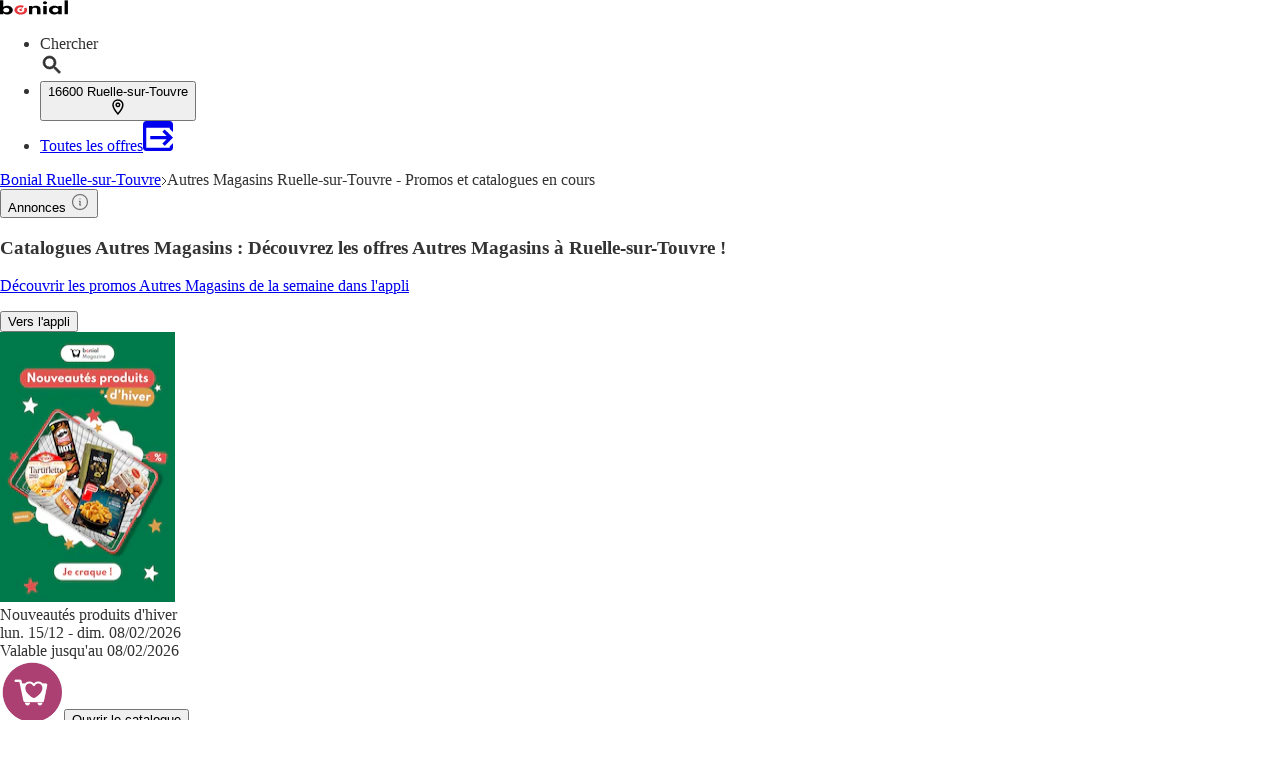

--- FILE ---
content_type: application/javascript; charset=UTF-8
request_url: https://seopages.bonial.fr/_next/static/chunks/1712.cbdab9eff0a00acc.js
body_size: 6490
content:
"use strict";(self.webpackChunk_N_E=self.webpackChunk_N_E||[]).push([[1712],{1100:(e,t,a)=>{a.d(t,{A:()=>N});var l=a(7876),r=a(4232),n=a(3099),s=a(9769),i=a(5185),o=a(3511),c=a(6185),d=a(9324),m=a.n(d),x=a(5273),u=a(9328),h=a(7031),p=a(1839),j=a(1507),f=a(1987),g=a(5039),b=a.n(g),v=a(1417);let{publicRuntimeConfig:w}=m()(),{STATIC_ASSETS:y}=w,N=e=>{let{visible:t="none",watcherBox:a,dataTestId:d,className:m}=e,g=(0,h.A)("uiInteraction",{feature:"watcherbox"}),{t:w}=(0,i.Bd)("watcher-box"),[N,A]=(0,r.useState)("default"),[k,L]=(0,r.useState)(!1),[B,C]=(0,r.useState)(!0),I=(0,r.useRef)(null),{state:T}=(0,x.Us)(),_=(0,u.A)();if(!a||"none"===t)return null;let{trafficSourceType:S,preferences:O=[],title:R="",description:E=""}=a,H=async()=>{if(!I.current)return;let e=I.current.value;if(!e.length)return;if(g&&g(),!(0,c.D)(e))return void C(!1);L(!0),C(!0);let{accountId:t}=(await (0,o.c5)()).state,{user_platform_category:a,user_platform_os:l}=(0,s.A)(navigator.userAgent);A("success");let r=await fetch("/api/preferences/register",{method:"post",headers:{"Content-Type":"application/json"},body:JSON.stringify({bonialAccountId:t,userPlatformCategory:a,userPlatformOs:l,email:e,trafficSourceType:S,lat:T.location.lat,lng:T.location.lng,locality:T.location.city,zip:T.location.zip,preferences:O.map(e=>({value:e.value,type:e.type}))})}),{externalUserId:n}=await r.json();O.forEach(e=>{_("subscriptionRegister",{entityName:e.value,lat:T.location.lat,lng:T.location.lng,postal_code:T.location.zip,origin:"seo_landing_page",subscriptionType:e.type,subscriptionChannel:"email"})}),_("subscriptionRegister",{entityName:"",lat:T.location.lat,lng:T.location.lng,postal_code:T.location.zip,origin:"seo_landing_page",subscriptionType:"newsletter",subscriptionChannel:"email",externalUserId:n})},P=(0,v.k)(p.A);return(0,l.jsxs)(P,{uiImpression:{feature:"watcherbox"},dataTestId:d||"WatcherBox",className:(0,f.A)(b()("",{"lg:hidden":"mobile"===t,"hidden lg:block":"desktop"===t,["".concat(m)]:m})),children:[(0,l.jsx)("div",{className:"-mb-6xl border-primaryAction p-2xl relative mx-auto h-[80px] w-[80px] rounded-full border border-solid bg-white",children:(0,l.jsx)(j.A,{alt:"bell",src:"".concat(y,"/images/bell.svg"),className:"w-full",loading:"lazy",width:30,height:27})}),(0,l.jsx)("div",{className:"bg-primary px-2xl pb-2xl pt-6xl min-h-[245px] rounded-lg text-center text-white",children:(0,l.jsx)("div",{className:"pt-sm mx-auto flex min-h-[180px] flex-col justify-center",children:"success"===N?(0,l.jsx)("div",{className:"flex flex-col justify-center py-4 text-base font-normal",children:w("successMessage")}):(0,l.jsxs)(l.Fragment,{children:[(0,l.jsx)("div",{className:"text-lg font-bold",children:R}),(0,l.jsx)("div",{className:"py-xl",children:(0,l.jsx)("div",{dangerouslySetInnerHTML:{__html:E}})}),(0,l.jsxs)("div",{className:"actions",children:[!B&&(0,l.jsx)("p",{children:w("invalidEmail")}),(0,l.jsxs)("div",{className:"border-sm py-xs pl-2xl pr-xs flex flex-row overflow-hidden rounded-3xl border-solid border-white bg-white",children:[(0,l.jsx)("input",{type:"email",placeholder:w("inputPlaceholder"),name:"email",className:"text-dark w-full outline-none",onKeyDown:e=>{"Enter"===e.key&&H()},ref:I}),(0,l.jsxs)("button",{type:"button",onClick:H,disabled:k,className:"bg-secondary px-6xl py-sm rounded-3xl text-base font-normal outline-none focus:outline-none",children:[!k&&w("btnText"),k&&(0,l.jsx)(n.A,{className:"w-[50px]"})]})]})]})]})})})]})}},1222:(e,t,a)=>{a.d(t,{A:()=>p});var l=a(7876),r=a(4232),n=a(1987),s=a(5039),i=a.n(s),o=a(5586),c=a(6373),d=a(1839),m=a(1417),x=a(3722),u=a(2572);let h=(0,r.forwardRef)((e,t)=>{let{header:a,button:s,showButton:h=!0,children:p,dataTestId:j,rows:f=1,cols:g=2,mdRows:b=1,lgCols:v=5,mdCols:w=4,gapX:y="sm",gapY:N="lg",colSize:A="auto",rowSize:k="auto",styles:L,className:B,flow:C="none"}=e,I=(0,r.useCallback)(()=>{if(!s||!h)return null;let{onClick:e,tracking:t,...a}=s;return t?(0,l.jsx)(m.K,{feature:t.feature,element:t.element,children:r=>{let{impressionRef:n,onInteraction:s}=r;return(0,l.jsx)("div",{className:"pt-lg text-center text-sm",children:(0,l.jsx)(o.A,{ref:n,...a,onClick:async a=>{a.preventDefault(),await s({interactionElement:t.element}),e&&e(a)}})})}}):(0,l.jsx)("div",{className:"pt-lg text-center text-sm",children:(0,l.jsx)(o.A,{...s})})},[]);return(0,x.A)(p)?null:(0,l.jsxs)(d.A,{dataTestId:j,className:(0,n.A)(i()("",{["".concat(B)]:B})),styles:L,ref:t,children:[a?(0,l.jsx)(c.A,{as:"h2",...a,className:(0,n.A)(i()("pb-md pt-0 text-xl",{["".concat(a.className)]:a.className}))}):null,(0,l.jsx)("div",{className:i()("grid",{["".concat(u.Sx[C])]:u.Sx[C],["".concat(u.nM[f])]:u.nM[f],["".concat(u.cT[b])]:u.cT[b],["".concat(u.nz[g])]:u.nz[g],["".concat(u.i3[w])]:u.i3[w],["".concat(u.ow[v])]:u.ow[v],["".concat(u.MH[y])]:u.MH[y],["".concat(u.F5[N])]:u.F5[N],["".concat(u.FH[A])]:u.FH[A],["".concat(u.rV[k])]:u.rV[k]}),role:"list",children:p}),I()]})});h.displayName="Grid";let p=h},1527:(e,t,a)=>{a.d(t,{A:()=>m});var l=a(7876),r=a(5039),n=a.n(r),s=a(4467),i=a(7682),o=a(1507),c=a(506),d=a(2393);let m=e=>{var t,a,r;let{position:m,brochure:x,banderoleType:u="type1",trackingData:h,styles:p,className:j,imagePriorityLoad:f=!1,keyword:g,featureName:b}=e;if(!x)return null;let{pages:v}=x,[w]=v;return w?(0,l.jsxs)(i.A,{style:p,className:n()("text-dark cursor-pointer",{["".concat(j)]:j}),content:x,feature:b,details:h,role:"listitem",position:m,tabIndex:0,target:{page:Number(null==w?void 0:w.page)||1},children:[(0,l.jsx)("div",{className:"min-h-brochureItem border-gray relative flex overflow-hidden rounded-lg border bg-white",children:(0,l.jsx)("div",{className:"absolute top-0 right-0 bottom-0 left-0 m-0 box-border block overflow-hidden",children:(0,l.jsx)(o.A,{className:"absolute top-0 right-0 bottom-0 left-0 m-auto box-border block h-0 max-h-full min-h-full w-0 max-w-full min-w-full border-none object-contain p-0",src:(0,c.A)(null==w||null==(t=w.url)?void 0:t.normal,s.pu["SEO-BROCHURE"]),alt:null==w||null==(a=w.metaData)?void 0:a.imageAlt,title:null==w||null==(r=w.metaData)?void 0:r.imageTitle,loading:f?"eager":"lazy",width:s.pu["SEO-BROCHURE"].width,height:s.pu["SEO-BROCHURE"].height})})}),(0,l.jsx)(d.A,{type:u,brochure:x,keyword:g})]}):null}},1712:(e,t,a)=>{a.r(t),a.d(t,{default:()=>P});var l=a(7876),r=a(1796),n=a(5907),s=a(3014),i=a(7699),o=a(9664),c=a(4848),d=a(6975),m=a(7135),x=a(1100),u=a(4467),h=a(4821),p=a(291),j=a(5185),f=a(2462),g=a(1527),b=a(5586),v=a(1222),w=a(6373),y=a(1507),N=a(1656),A=a(6298),k=a(3465),L=a(9556),B=a(3250),C=a(8491),I=a(6623),T=a(4212),_=a(9229),S=a(1417),O=a(8193),R=a(9612),E=a(2518),H=a(506);let P=e=>{var t,a,P,z;let{pageInformation:D,brand:U,trackingData:K}=e,{t:M}=(0,j.Bd)(["common"]),F=(0,p.s)(),{sector:G,url:W,brochures:q,followed:V,indexed:X,template:Z,city:$}=D,{AppBanner_Big:J,AppBanner_Small:Y,AppBanner_InPage:Q,Breadcrumb:ee,BrochureBox_Sector:et,BrochureGrid_TopRanked:ea,MetaData:el,NewsBox:er,PageHeader:en,PublisherLogoLinkbox:es,StoreLogoLinkbox:ei,TeaserTextbox:eo,WatcherBox:ec,OfferLinkbox_SplittedRanked:ed}=Z.content,em=(0,E.m)(Z.content),ex={watcherBox:ec,visible:(null==q||null==(t=q.viewer)?void 0:t.length)?"none":"always"},eu=(0,O.A)(ei),eh=e=>(0,R.A)(ed,"splittedRankedLinkbox")[e],ep=encodeURIComponent(G.displayName);return(0,l.jsxs)(l.Fragment,{children:[(0,l.jsx)(o.A,{brand:U,indexed:X,followed:V,metaData:{metaDescription:el.metaDescription,metaTitle:el.metaTitle},pathName:W,children:(0,l.jsx)("link",{rel:"alternate",href:"android-app://fr.bonial.android/bonial/opensearch/".concat(ep)})}),(0,l.jsx)(L.A,{}),(0,l.jsx)(d.h,{breadCrumbContent:ee,renderStructuredData:!0}),(0,l.jsx)(N.A,{children:(0,l.jsxs)(k.A,{children:[(0,l.jsxs)(A.A,{size:"large",children:[(0,l.jsx)(w.A,{as:"h1",dataTestId:em.PageHeader,children:(0,R.A)(en,"text")}),(0,l.jsx)(r.x,{content:J,downloadAppUrl:F({adgroup:"BigBanner",deeplink:"".concat(U,"://opensearch/").concat(G.name),hasBrochures:K.matching_brochures})}),(0,l.jsx)(s.A,{brochures:{sector:q.sector},content:{BrochureBox_Sector:et},trackingData:K,pathName:W,options:{sectorName:G.name,cityName:$.name},children:(0,l.jsx)(b.A,{variant:"secondary",metadata:{title:M("common:moreBrochures")},className:"self-center text-sm",onClick:()=>{window.location.href="".concat(u.rq,"/?query=").concat(G.name)},children:M("common:moreBrochures")})}),(0,l.jsx)(x.A,{...ex,dataTestId:em.WatcherBox}),(0,l.jsx)(v.A,{dataTestId:em.BrochureGrid_TopRanked,lgCols:4,header:{className:(null==(a=q.sector)?void 0:a.length)?"":"text-lg",children:6>((null==(P=q.sector)?void 0:P.length)||0)?ea.header:null},button:{variant:"secondary",metadata:{title:M("common:moreBrochures")},children:M("common:moreBrochures"),onClick:()=>{window.location.href="".concat(u.a0)},tracking:{feature:em.BrochureGrid_TopRanked.toLowerCase(),element:h.L3.BUTTON}},children:null==q||null==(z=q.topRanked)?void 0:z.map((e,t)=>(0,l.jsx)(g.A,{position:t,brochure:e,banderoleType:"type3",trackingData:K,featureName:em.BrochureGrid_TopRanked.toLowerCase()},e.id))}),(0,l.jsx)(m.A,{content:er,dataTestId:em.NewsBox}),(0,l.jsx)(S.K,{feature:em.OfferLinkbox_SplittedRanked.toLowerCase(),children:e=>{let{impressionRef:t,onInteraction:a}=e;return(0,l.jsx)(T.A,{displayAs:"block",dataTestId:em.OfferLinkbox_SplittedRanked,header:{children:(0,R.A)(eh(0),"header"),as:"h3"},ref:t,children:(0,R.A)(eh(0),"links").map(e=>{let{link_text:t,link_metaTitle:r,link_href:n}=e;return(0,l.jsx)(I.A,{href:n,metadata:{title:r},onClick:async()=>await a({interactionElement:h.L3.LINK,interactionPosition:0}),children:t},r)})})}}),(0,l.jsx)(n.i,{type:"inPage",content:Q,downloadAppUrl:F({adgroup:"InPageBanner",hasBrochures:K.matching_brochures,deeplink:"".concat(U,"://opensearch/").concat(G.name)})}),(0,l.jsx)(S.K,{feature:em.OfferLinkbox_SplittedRanked.toLowerCase(),children:e=>{let{impressionRef:t,onInteraction:a}=e;return(0,l.jsx)(T.A,{displayAs:"block",dataTestId:em.OfferLinkbox_SplittedRanked,header:{children:(0,R.A)(eh(1),"header"),as:"h3"},ref:t,children:(0,R.A)(eh(1),"links").map(e=>{let{link_text:t,link_metaTitle:r,link_href:n}=e;return(0,l.jsx)(I.A,{href:n,metadata:{title:r},onClick:async()=>await a({interactionElement:h.L3.LINK,interactionPosition:1}),children:t},r)})})}}),(0,l.jsx)(S.K,{feature:em.StoreLogoLinkbox.toLowerCase(),children:e=>{let{impressionRef:t,onInteraction:a}=e;return(0,l.jsx)(T.A,{mdCols:2,dataTestId:em.StoreLogoLinkbox,header:{as:"h3",children:(0,R.A)(eu,"header")},ref:t,children:(0,R.A)(eu,"links").map((e,t)=>{let{link_href:r,link_text:n,link_metaTitle:s,image_url:i,isOpen:o,distance:c}=e;return(0,l.jsx)(C.A,{href:r,header:n.name,address:n.address,city:n.city,metadata:{title:s},image:{url:i,metadata:{alt:n.name,title:"".concat(n.name," ").concat(n.city)}},isOpen:o,distance:c,onClick:async()=>await a({interactionElement:h.L3.LINK,interactionPosition:t+1})},r)})})}})]}),(0,l.jsxs)(A.A,{size:"small",children:[(0,l.jsx)(S.K,{feature:em.PublisherLogoLinkbox.toLowerCase(),children:e=>{let{impressionRef:t,onInteraction:a}=e;return(0,l.jsx)(T.A,{mdCols:1,lgCols:1,dataTestId:em.PublisherLogoLinkbox,header:{as:"h3",children:(0,R.A)(es,"header")},ref:t,children:(0,R.A)(es,"links").map(e=>{let{image_metaTitle:t,link_href:r,image_url:n,image_metaAlt:s}=e;return(0,l.jsx)(B.A,{href:r,image:(0,l.jsx)(y.A,{className:"mr-sm border-gray h-[64px] w-[64px] rounded-lg border bg-white object-contain",src:(0,H.A)(n,u.pu["PUBLISHER-LOGO-LINKBOX"]),alt:s,title:t,height:u.pu["PUBLISHER-LOGO-LINKBOX"].height,width:u.pu["PUBLISHER-LOGO-LINKBOX"].width},n),metadata:{title:t},onClick:async()=>await a({interactionElement:h.L3.LINK}),children:(0,l.jsx)("div",{dangerouslySetInnerHTML:{__html:(0,f.A)(t)}})},t)})})}}),(0,l.jsx)(_.A,{className:"p-lg rounded-md bg-white",dataTestId:em.TeaserTextbox,header:{children:(0,R.A)(eo,"title"),as:"h2",metadata:{title:(0,R.A)(eo,"title")},className:"border-b"},defaultStylesForCMSContent:!0,children:(0,R.A)(eo,"text","")?(0,l.jsx)("div",{dangerouslySetInnerHTML:{__html:(0,R.A)(eo,"text")}}):null}),(0,l.jsx)(n.i,{content:Y,downloadAppUrl:F({adgroup:"SmallBanner",deeplink:"".concat(U,"://opensearch/").concat(G.name),hasBrochures:K.matching_brochures})}),(0,l.jsx)(c.A,{content:ee})]})]})}),(0,l.jsx)(i.A,{brand:U})]})}},2393:(e,t,a)=>{a.d(t,{A:()=>o});var l=a(7876),r=a(3215);let n=e=>{let{className:t}=e;return(0,l.jsx)("svg",{xmlns:"http://www.w3.org/2000/svg",className:t,viewBox:"0 0 384 512",children:(0,l.jsx)("path",{d:"M0 48V487.7C0 501.1 10.9 512 24.3 512c5 0 9.9-1.5 14-4.4L192 400 345.7 507.6c4.1 2.9 9 4.4 14 4.4c13.4 0 24.3-10.9 24.3-24.3V48c0-26.5-21.5-48-48-48H48C21.5 0 0 21.5 0 48z"})})};var s=a(5185);function i(e){return Array.isArray(e.pages)}let o=e=>{let{t}=(0,s.Bd)(["banderole","dates"]),{type:a,brochure:o,keyword:c}=e,{validUntilSentence:d,validityInfoString:m}=i(o)?(0,r.xY)(o,t):{validUntilSentence:"",validityInfoString:""},x=(0,r.$i)(o.validUntil,t,o.validFrom),u=e=>{let{className:t="font-bold truncate"}=e;return(0,l.jsx)("p",{className:t,children:o.publisher.name})},h=e=>{let{className:t="text-sm truncate"}=e;return(0,l.jsx)("p",{className:t,children:o.title})},p=e=>{let{className:t="text-sm text-dark1"}=e;return(0,l.jsx)("p",{className:t,children:m})},j=e=>{let{className:t="text-sm text-dark1"}=e;return(0,l.jsx)("p",{className:t,children:d})};switch(a){case"type1":return(0,l.jsxs)("div",{className:"mt-sm",children:[(0,l.jsx)(u,{}),(0,l.jsx)(p,{})]});case"type2":return(0,l.jsxs)("div",{className:"mt-sm",children:[(0,l.jsx)(u,{}),(0,l.jsx)(h,{}),(0,l.jsx)(p,{})]});case"type3":return(0,l.jsxs)("div",{className:"mt-sm",children:[(0,l.jsx)(u,{}),(0,l.jsx)(p,{}),(0,l.jsx)(j,{})]});case"type4":return(0,l.jsxs)("div",{className:"mt-sm",children:[(0,l.jsx)(h,{className:"font-bold"}),(0,l.jsx)(p,{}),(0,l.jsx)(j,{})]});case"type5":return(0,l.jsxs)("div",{className:"mt-sm",children:[(0,l.jsx)(u,{}),(0,l.jsx)(h,{}),(0,l.jsx)(p,{}),(0,l.jsx)(j,{})]});case"type6":return(0,l.jsxs)("div",{className:"mt-sm",children:[(0,l.jsx)(u,{}),(0,l.jsx)(j,{})]});case"type7":return(0,l.jsxs)("div",{className:"mt-sm",children:[(0,l.jsx)(()=>{var e,a;return(0,l.jsxs)("div",{className:"mb-xs gap-md flex flex-row items-center",children:[(0,l.jsx)(n,{className:"h-lg fill-secondary w-lg"}),(0,l.jsxs)("div",{className:"text-secondary w-full max-w-[80%] text-sm font-bold",children:[(0,l.jsx)("p",{className:"block truncate",children:t("banderole:productName",{productName:(null==c?void 0:c.name)||""})}),(0,l.jsx)("p",{children:t("banderole:pageInfoText",{page:i(o)&&(null==(a=o.pages)||null==(e=a[0])?void 0:e.page)||1})})]})]})},{}),(0,l.jsx)(u,{}),(0,l.jsx)(j,{})]});case"type8":return(0,l.jsx)("div",{children:(0,l.jsx)(e=>{let{className:t="text-sm text-dark1"}=e;return(0,l.jsx)("p",{className:t,children:x})},{})});default:return null}}},2462:(e,t,a)=>{a.d(t,{A:()=>l});let l=e=>{let t=e.match(/".*"/),a=e;if(t){let l=t[0].replace(/"/g,"");a=e.replace(/".*"/,'<span class="font-bold">'.concat(l,"</span>"))}return a}},3099:(e,t,a)=>{a.d(t,{A:()=>s});var l=a(7876),r=a(5039),n=a.n(r);let s=e=>{let{className:t=""}=e;return(0,l.jsxs)("div",{className:n()("h-xl gap-md relative flex flex-row items-center justify-center",{["".concat(t)]:t}),children:[(0,l.jsx)("div",{className:"h-sm bg-primary w-sm animate-ping rounded-full"}),(0,l.jsx)("div",{className:"h-sm bg-primary w-sm animate-ping rounded-full"}),(0,l.jsx)("div",{className:"h-sm bg-primary w-sm animate-ping rounded-full"})]})}},6185:(e,t,a)=>{a.d(t,{D:()=>l});let l=e=>e.toLowerCase().match(/^(([^<>()[\]\\.,;:\s@"]+(\.[^<>()[\]\\.,;:\s@"]+)*)|(".+"))@((\[[0-9]{1,3}\.[0-9]{1,3}\.[0-9]{1,3}\.[0-9]{1,3}\])|(([a-zA-Z\-0-9]+\.)+[a-zA-Z]{2,}))$/)},6623:(e,t,a)=>{a.d(t,{A:()=>c});var l=a(4232),r=a(5039),n=a.n(r),s=a(3722),i=a(1987);let o=(0,l.forwardRef)((e,t)=>{let{as:a="a",styles:r,variant:o="dark",className:c="",metadata:d,children:m,shape:x="rounded",target:u="_self",onClick:h,...p}=e;if((0,s.A)(m))return null;let j=async e=>{let t="";if("a"===a&&e.target.closest("a")){var l;e.preventDefault(),t=(null==(l=e.target.closest("a"))?void 0:l.href)||""}h&&await h(e),t&&window.open(t,u)},f={style:{...r},title:null==d?void 0:d.title,...p,ref:t,onClick:j,className:(0,i.A)(n()("mb-xs mr-sm px-md py-sm inline-block truncate border text-center text-sm font-bold tracking-wide whitespace-normal",{["".concat({dark:"border-dark1 text-dark hover:text-dark1",primary:"border-primary text-primary hover:text-primaryAction hover:border-primaryAction"}[o])]:o,["".concat({rounded:"rounded-full",squared:"rounded-sm"}[x])]:x,["".concat(c)]:c}))};return l.createElement(a,{...f,...p},m)});o.displayName="Pill";let c=o},7072:(e,t,a)=>{a.d(t,{A:()=>r});var l=a(7876);let r=e=>{let{className:t}=e;return(0,l.jsx)("svg",{className:t,xmlns:"http://www.w3.org/2000/svg",width:"8",height:"13",viewBox:"0 0 8 13",children:(0,l.jsx)("path",{fill:"none",fillRule:"evenodd",stroke:"var(--secondary)",strokeLinecap:"round",strokeLinejoin:"round",strokeWidth:"1.7",d:"M1.5 1.5l5 4.867-5 5.133 5-5.133-5-4.867z"})})}},8193:(e,t,a)=>{a.d(t,{A:()=>n});var l=a(9612),r=a(9418);let n=e=>{let t=(0,l.A)(e,"links").map(e=>({...e,isOpen:(0,r.A)(null==e?void 0:e.openingHours)}));return{...e,links:t}}},8491:(e,t,a)=>{a.d(t,{A:()=>p});var l=a(7876),r=a(4232),n=a(5039),s=a.n(n),i=a(2426),o=a(685),c=a(7072),d=a(5185),m=a(1987),x=a(1507),u=a(4467);let h=(0,r.forwardRef)((e,t)=>{let{as:a="a",header:n,address:h,city:p,distance:j,isOpen:f,metadata:g,image:b,className:v="",styles:w,target:y="_self",onClick:N,...A}=e,{t:k}=(0,d.Bd)("store-info"),L=null!=f,B=async e=>{let t="";if("a"===a&&e.target.closest("a")){var l;e.preventDefault(),t=(null==(l=e.target.closest("a"))?void 0:l.href)||""}N&&await N(e),t&&window.open(t,y)},C={className:(0,m.A)(s()("border-gray inline-block border-b last:border-0 last:pb-0 hover:opacity-80",{["".concat(v)]:v,"pb-md":!j&&"boolean"!=typeof f})),title:null==g?void 0:g.title,style:{...w},ref:t,onClick:B,...A};return r.createElement(a,{...C,...A},(()=>{var e,t;return(0,l.jsxs)("div",{className:"flex flex-row items-center justify-between",children:[b?(0,l.jsx)("div",{className:"mr-md flex flex-wrap justify-center",children:(0,l.jsx)("div",{className:"h-16 w-16",children:(0,l.jsx)(x.A,{src:(null==b?void 0:b.url)||"".concat(u.j,"/static/images/placeholder-store-icon.png"),alt:(null==(e=b.metadata)?void 0:e.alt)||"",title:(null==(t=b.metadata)?void 0:t.title)||"",width:50,height:50,loading:"lazy",className:s()("",{["".concat(b.className)]:b.className})})})}):null,(0,l.jsxs)("div",{className:"w-full",children:[(0,l.jsx)("div",{className:"flex flex-row items-center",children:(0,l.jsxs)("div",{className:"mr-md",children:[n?(0,l.jsx)("div",{className:"font-semibold",children:n}):null,h?(0,l.jsx)("div",{className:"text-sm",children:h}):null,p?(0,l.jsx)("div",{className:"text-sm",children:p}):null]})}),void 0!==j||L?(0,l.jsxs)("div",{className:"gap-xl py-sm flex flex-row items-center",children:[void 0!==j?(0,l.jsxs)("div",{className:"gap-xs text-dark flex w-[100px] flex-row items-center text-sm",children:[(0,l.jsx)(i.A,{svgStyles:{stroke:"var(--dark)"}}),(0,o.q)(j)]}):null,L&&(0,l.jsx)("div",{className:"ml-auto",children:(0,l.jsx)("span",{role:"img","aria-label":"green-dot",children:(0,l.jsxs)("div",{className:"gap-xs flex flex-row items-center",children:[(0,l.jsx)("div",{className:s()("h-md w-md rounded-2xl",{"bg-secondary":f,"bg-primary":!f})}),(0,l.jsx)("p",{children:f?k("open"):k("closed")})]})})})]}):null]}),(0,l.jsx)(c.A,{className:"mr-md h-md ml-auto w-md"})]})})())});h.displayName="Location";let p=h},9418:(e,t,a)=>{a.d(t,{A:()=>r});var l=a(2301);let r=e=>{if(!e)return null;let t=l.A.getDateWithTimeZone(),a=t.day()+1;if(!Object.keys(e.regularOpeningHours).length)return null;let r=e.regularOpeningHours.filter(e=>e.dayOfWeek===a),n=60*t.hour()+t.minute();return!!r.find(e=>e.minutesFrom<=n&&e.minutesTo>=n)}}}]);